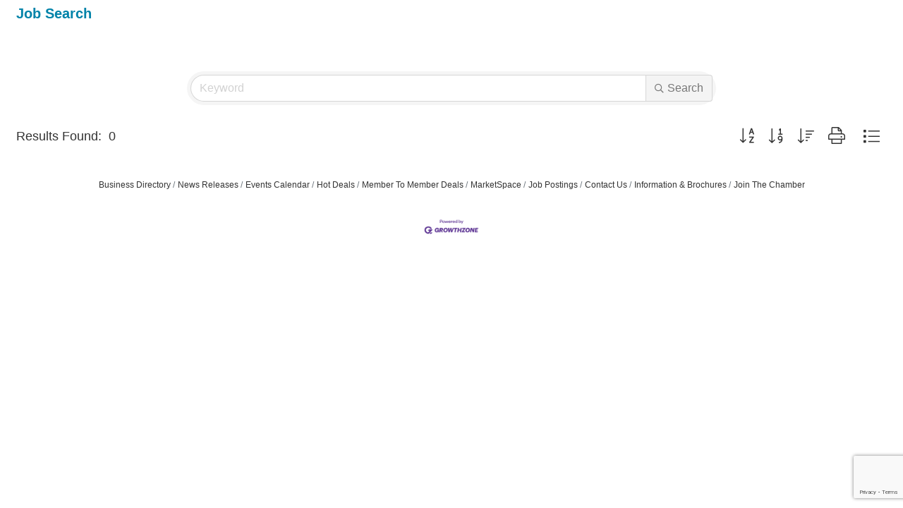

--- FILE ---
content_type: text/html; charset=utf-8
request_url: https://www.google.com/recaptcha/enterprise/anchor?ar=1&k=6LfI_T8rAAAAAMkWHrLP_GfSf3tLy9tKa839wcWa&co=aHR0cHM6Ly9idXNpbmVzcy5icnVuc3dpY2tjb3VudHljaGFtYmVyLm9yZzo0NDM.&hl=en&v=PoyoqOPhxBO7pBk68S4YbpHZ&size=invisible&anchor-ms=20000&execute-ms=30000&cb=51tvabvmy902
body_size: 48727
content:
<!DOCTYPE HTML><html dir="ltr" lang="en"><head><meta http-equiv="Content-Type" content="text/html; charset=UTF-8">
<meta http-equiv="X-UA-Compatible" content="IE=edge">
<title>reCAPTCHA</title>
<style type="text/css">
/* cyrillic-ext */
@font-face {
  font-family: 'Roboto';
  font-style: normal;
  font-weight: 400;
  font-stretch: 100%;
  src: url(//fonts.gstatic.com/s/roboto/v48/KFO7CnqEu92Fr1ME7kSn66aGLdTylUAMa3GUBHMdazTgWw.woff2) format('woff2');
  unicode-range: U+0460-052F, U+1C80-1C8A, U+20B4, U+2DE0-2DFF, U+A640-A69F, U+FE2E-FE2F;
}
/* cyrillic */
@font-face {
  font-family: 'Roboto';
  font-style: normal;
  font-weight: 400;
  font-stretch: 100%;
  src: url(//fonts.gstatic.com/s/roboto/v48/KFO7CnqEu92Fr1ME7kSn66aGLdTylUAMa3iUBHMdazTgWw.woff2) format('woff2');
  unicode-range: U+0301, U+0400-045F, U+0490-0491, U+04B0-04B1, U+2116;
}
/* greek-ext */
@font-face {
  font-family: 'Roboto';
  font-style: normal;
  font-weight: 400;
  font-stretch: 100%;
  src: url(//fonts.gstatic.com/s/roboto/v48/KFO7CnqEu92Fr1ME7kSn66aGLdTylUAMa3CUBHMdazTgWw.woff2) format('woff2');
  unicode-range: U+1F00-1FFF;
}
/* greek */
@font-face {
  font-family: 'Roboto';
  font-style: normal;
  font-weight: 400;
  font-stretch: 100%;
  src: url(//fonts.gstatic.com/s/roboto/v48/KFO7CnqEu92Fr1ME7kSn66aGLdTylUAMa3-UBHMdazTgWw.woff2) format('woff2');
  unicode-range: U+0370-0377, U+037A-037F, U+0384-038A, U+038C, U+038E-03A1, U+03A3-03FF;
}
/* math */
@font-face {
  font-family: 'Roboto';
  font-style: normal;
  font-weight: 400;
  font-stretch: 100%;
  src: url(//fonts.gstatic.com/s/roboto/v48/KFO7CnqEu92Fr1ME7kSn66aGLdTylUAMawCUBHMdazTgWw.woff2) format('woff2');
  unicode-range: U+0302-0303, U+0305, U+0307-0308, U+0310, U+0312, U+0315, U+031A, U+0326-0327, U+032C, U+032F-0330, U+0332-0333, U+0338, U+033A, U+0346, U+034D, U+0391-03A1, U+03A3-03A9, U+03B1-03C9, U+03D1, U+03D5-03D6, U+03F0-03F1, U+03F4-03F5, U+2016-2017, U+2034-2038, U+203C, U+2040, U+2043, U+2047, U+2050, U+2057, U+205F, U+2070-2071, U+2074-208E, U+2090-209C, U+20D0-20DC, U+20E1, U+20E5-20EF, U+2100-2112, U+2114-2115, U+2117-2121, U+2123-214F, U+2190, U+2192, U+2194-21AE, U+21B0-21E5, U+21F1-21F2, U+21F4-2211, U+2213-2214, U+2216-22FF, U+2308-230B, U+2310, U+2319, U+231C-2321, U+2336-237A, U+237C, U+2395, U+239B-23B7, U+23D0, U+23DC-23E1, U+2474-2475, U+25AF, U+25B3, U+25B7, U+25BD, U+25C1, U+25CA, U+25CC, U+25FB, U+266D-266F, U+27C0-27FF, U+2900-2AFF, U+2B0E-2B11, U+2B30-2B4C, U+2BFE, U+3030, U+FF5B, U+FF5D, U+1D400-1D7FF, U+1EE00-1EEFF;
}
/* symbols */
@font-face {
  font-family: 'Roboto';
  font-style: normal;
  font-weight: 400;
  font-stretch: 100%;
  src: url(//fonts.gstatic.com/s/roboto/v48/KFO7CnqEu92Fr1ME7kSn66aGLdTylUAMaxKUBHMdazTgWw.woff2) format('woff2');
  unicode-range: U+0001-000C, U+000E-001F, U+007F-009F, U+20DD-20E0, U+20E2-20E4, U+2150-218F, U+2190, U+2192, U+2194-2199, U+21AF, U+21E6-21F0, U+21F3, U+2218-2219, U+2299, U+22C4-22C6, U+2300-243F, U+2440-244A, U+2460-24FF, U+25A0-27BF, U+2800-28FF, U+2921-2922, U+2981, U+29BF, U+29EB, U+2B00-2BFF, U+4DC0-4DFF, U+FFF9-FFFB, U+10140-1018E, U+10190-1019C, U+101A0, U+101D0-101FD, U+102E0-102FB, U+10E60-10E7E, U+1D2C0-1D2D3, U+1D2E0-1D37F, U+1F000-1F0FF, U+1F100-1F1AD, U+1F1E6-1F1FF, U+1F30D-1F30F, U+1F315, U+1F31C, U+1F31E, U+1F320-1F32C, U+1F336, U+1F378, U+1F37D, U+1F382, U+1F393-1F39F, U+1F3A7-1F3A8, U+1F3AC-1F3AF, U+1F3C2, U+1F3C4-1F3C6, U+1F3CA-1F3CE, U+1F3D4-1F3E0, U+1F3ED, U+1F3F1-1F3F3, U+1F3F5-1F3F7, U+1F408, U+1F415, U+1F41F, U+1F426, U+1F43F, U+1F441-1F442, U+1F444, U+1F446-1F449, U+1F44C-1F44E, U+1F453, U+1F46A, U+1F47D, U+1F4A3, U+1F4B0, U+1F4B3, U+1F4B9, U+1F4BB, U+1F4BF, U+1F4C8-1F4CB, U+1F4D6, U+1F4DA, U+1F4DF, U+1F4E3-1F4E6, U+1F4EA-1F4ED, U+1F4F7, U+1F4F9-1F4FB, U+1F4FD-1F4FE, U+1F503, U+1F507-1F50B, U+1F50D, U+1F512-1F513, U+1F53E-1F54A, U+1F54F-1F5FA, U+1F610, U+1F650-1F67F, U+1F687, U+1F68D, U+1F691, U+1F694, U+1F698, U+1F6AD, U+1F6B2, U+1F6B9-1F6BA, U+1F6BC, U+1F6C6-1F6CF, U+1F6D3-1F6D7, U+1F6E0-1F6EA, U+1F6F0-1F6F3, U+1F6F7-1F6FC, U+1F700-1F7FF, U+1F800-1F80B, U+1F810-1F847, U+1F850-1F859, U+1F860-1F887, U+1F890-1F8AD, U+1F8B0-1F8BB, U+1F8C0-1F8C1, U+1F900-1F90B, U+1F93B, U+1F946, U+1F984, U+1F996, U+1F9E9, U+1FA00-1FA6F, U+1FA70-1FA7C, U+1FA80-1FA89, U+1FA8F-1FAC6, U+1FACE-1FADC, U+1FADF-1FAE9, U+1FAF0-1FAF8, U+1FB00-1FBFF;
}
/* vietnamese */
@font-face {
  font-family: 'Roboto';
  font-style: normal;
  font-weight: 400;
  font-stretch: 100%;
  src: url(//fonts.gstatic.com/s/roboto/v48/KFO7CnqEu92Fr1ME7kSn66aGLdTylUAMa3OUBHMdazTgWw.woff2) format('woff2');
  unicode-range: U+0102-0103, U+0110-0111, U+0128-0129, U+0168-0169, U+01A0-01A1, U+01AF-01B0, U+0300-0301, U+0303-0304, U+0308-0309, U+0323, U+0329, U+1EA0-1EF9, U+20AB;
}
/* latin-ext */
@font-face {
  font-family: 'Roboto';
  font-style: normal;
  font-weight: 400;
  font-stretch: 100%;
  src: url(//fonts.gstatic.com/s/roboto/v48/KFO7CnqEu92Fr1ME7kSn66aGLdTylUAMa3KUBHMdazTgWw.woff2) format('woff2');
  unicode-range: U+0100-02BA, U+02BD-02C5, U+02C7-02CC, U+02CE-02D7, U+02DD-02FF, U+0304, U+0308, U+0329, U+1D00-1DBF, U+1E00-1E9F, U+1EF2-1EFF, U+2020, U+20A0-20AB, U+20AD-20C0, U+2113, U+2C60-2C7F, U+A720-A7FF;
}
/* latin */
@font-face {
  font-family: 'Roboto';
  font-style: normal;
  font-weight: 400;
  font-stretch: 100%;
  src: url(//fonts.gstatic.com/s/roboto/v48/KFO7CnqEu92Fr1ME7kSn66aGLdTylUAMa3yUBHMdazQ.woff2) format('woff2');
  unicode-range: U+0000-00FF, U+0131, U+0152-0153, U+02BB-02BC, U+02C6, U+02DA, U+02DC, U+0304, U+0308, U+0329, U+2000-206F, U+20AC, U+2122, U+2191, U+2193, U+2212, U+2215, U+FEFF, U+FFFD;
}
/* cyrillic-ext */
@font-face {
  font-family: 'Roboto';
  font-style: normal;
  font-weight: 500;
  font-stretch: 100%;
  src: url(//fonts.gstatic.com/s/roboto/v48/KFO7CnqEu92Fr1ME7kSn66aGLdTylUAMa3GUBHMdazTgWw.woff2) format('woff2');
  unicode-range: U+0460-052F, U+1C80-1C8A, U+20B4, U+2DE0-2DFF, U+A640-A69F, U+FE2E-FE2F;
}
/* cyrillic */
@font-face {
  font-family: 'Roboto';
  font-style: normal;
  font-weight: 500;
  font-stretch: 100%;
  src: url(//fonts.gstatic.com/s/roboto/v48/KFO7CnqEu92Fr1ME7kSn66aGLdTylUAMa3iUBHMdazTgWw.woff2) format('woff2');
  unicode-range: U+0301, U+0400-045F, U+0490-0491, U+04B0-04B1, U+2116;
}
/* greek-ext */
@font-face {
  font-family: 'Roboto';
  font-style: normal;
  font-weight: 500;
  font-stretch: 100%;
  src: url(//fonts.gstatic.com/s/roboto/v48/KFO7CnqEu92Fr1ME7kSn66aGLdTylUAMa3CUBHMdazTgWw.woff2) format('woff2');
  unicode-range: U+1F00-1FFF;
}
/* greek */
@font-face {
  font-family: 'Roboto';
  font-style: normal;
  font-weight: 500;
  font-stretch: 100%;
  src: url(//fonts.gstatic.com/s/roboto/v48/KFO7CnqEu92Fr1ME7kSn66aGLdTylUAMa3-UBHMdazTgWw.woff2) format('woff2');
  unicode-range: U+0370-0377, U+037A-037F, U+0384-038A, U+038C, U+038E-03A1, U+03A3-03FF;
}
/* math */
@font-face {
  font-family: 'Roboto';
  font-style: normal;
  font-weight: 500;
  font-stretch: 100%;
  src: url(//fonts.gstatic.com/s/roboto/v48/KFO7CnqEu92Fr1ME7kSn66aGLdTylUAMawCUBHMdazTgWw.woff2) format('woff2');
  unicode-range: U+0302-0303, U+0305, U+0307-0308, U+0310, U+0312, U+0315, U+031A, U+0326-0327, U+032C, U+032F-0330, U+0332-0333, U+0338, U+033A, U+0346, U+034D, U+0391-03A1, U+03A3-03A9, U+03B1-03C9, U+03D1, U+03D5-03D6, U+03F0-03F1, U+03F4-03F5, U+2016-2017, U+2034-2038, U+203C, U+2040, U+2043, U+2047, U+2050, U+2057, U+205F, U+2070-2071, U+2074-208E, U+2090-209C, U+20D0-20DC, U+20E1, U+20E5-20EF, U+2100-2112, U+2114-2115, U+2117-2121, U+2123-214F, U+2190, U+2192, U+2194-21AE, U+21B0-21E5, U+21F1-21F2, U+21F4-2211, U+2213-2214, U+2216-22FF, U+2308-230B, U+2310, U+2319, U+231C-2321, U+2336-237A, U+237C, U+2395, U+239B-23B7, U+23D0, U+23DC-23E1, U+2474-2475, U+25AF, U+25B3, U+25B7, U+25BD, U+25C1, U+25CA, U+25CC, U+25FB, U+266D-266F, U+27C0-27FF, U+2900-2AFF, U+2B0E-2B11, U+2B30-2B4C, U+2BFE, U+3030, U+FF5B, U+FF5D, U+1D400-1D7FF, U+1EE00-1EEFF;
}
/* symbols */
@font-face {
  font-family: 'Roboto';
  font-style: normal;
  font-weight: 500;
  font-stretch: 100%;
  src: url(//fonts.gstatic.com/s/roboto/v48/KFO7CnqEu92Fr1ME7kSn66aGLdTylUAMaxKUBHMdazTgWw.woff2) format('woff2');
  unicode-range: U+0001-000C, U+000E-001F, U+007F-009F, U+20DD-20E0, U+20E2-20E4, U+2150-218F, U+2190, U+2192, U+2194-2199, U+21AF, U+21E6-21F0, U+21F3, U+2218-2219, U+2299, U+22C4-22C6, U+2300-243F, U+2440-244A, U+2460-24FF, U+25A0-27BF, U+2800-28FF, U+2921-2922, U+2981, U+29BF, U+29EB, U+2B00-2BFF, U+4DC0-4DFF, U+FFF9-FFFB, U+10140-1018E, U+10190-1019C, U+101A0, U+101D0-101FD, U+102E0-102FB, U+10E60-10E7E, U+1D2C0-1D2D3, U+1D2E0-1D37F, U+1F000-1F0FF, U+1F100-1F1AD, U+1F1E6-1F1FF, U+1F30D-1F30F, U+1F315, U+1F31C, U+1F31E, U+1F320-1F32C, U+1F336, U+1F378, U+1F37D, U+1F382, U+1F393-1F39F, U+1F3A7-1F3A8, U+1F3AC-1F3AF, U+1F3C2, U+1F3C4-1F3C6, U+1F3CA-1F3CE, U+1F3D4-1F3E0, U+1F3ED, U+1F3F1-1F3F3, U+1F3F5-1F3F7, U+1F408, U+1F415, U+1F41F, U+1F426, U+1F43F, U+1F441-1F442, U+1F444, U+1F446-1F449, U+1F44C-1F44E, U+1F453, U+1F46A, U+1F47D, U+1F4A3, U+1F4B0, U+1F4B3, U+1F4B9, U+1F4BB, U+1F4BF, U+1F4C8-1F4CB, U+1F4D6, U+1F4DA, U+1F4DF, U+1F4E3-1F4E6, U+1F4EA-1F4ED, U+1F4F7, U+1F4F9-1F4FB, U+1F4FD-1F4FE, U+1F503, U+1F507-1F50B, U+1F50D, U+1F512-1F513, U+1F53E-1F54A, U+1F54F-1F5FA, U+1F610, U+1F650-1F67F, U+1F687, U+1F68D, U+1F691, U+1F694, U+1F698, U+1F6AD, U+1F6B2, U+1F6B9-1F6BA, U+1F6BC, U+1F6C6-1F6CF, U+1F6D3-1F6D7, U+1F6E0-1F6EA, U+1F6F0-1F6F3, U+1F6F7-1F6FC, U+1F700-1F7FF, U+1F800-1F80B, U+1F810-1F847, U+1F850-1F859, U+1F860-1F887, U+1F890-1F8AD, U+1F8B0-1F8BB, U+1F8C0-1F8C1, U+1F900-1F90B, U+1F93B, U+1F946, U+1F984, U+1F996, U+1F9E9, U+1FA00-1FA6F, U+1FA70-1FA7C, U+1FA80-1FA89, U+1FA8F-1FAC6, U+1FACE-1FADC, U+1FADF-1FAE9, U+1FAF0-1FAF8, U+1FB00-1FBFF;
}
/* vietnamese */
@font-face {
  font-family: 'Roboto';
  font-style: normal;
  font-weight: 500;
  font-stretch: 100%;
  src: url(//fonts.gstatic.com/s/roboto/v48/KFO7CnqEu92Fr1ME7kSn66aGLdTylUAMa3OUBHMdazTgWw.woff2) format('woff2');
  unicode-range: U+0102-0103, U+0110-0111, U+0128-0129, U+0168-0169, U+01A0-01A1, U+01AF-01B0, U+0300-0301, U+0303-0304, U+0308-0309, U+0323, U+0329, U+1EA0-1EF9, U+20AB;
}
/* latin-ext */
@font-face {
  font-family: 'Roboto';
  font-style: normal;
  font-weight: 500;
  font-stretch: 100%;
  src: url(//fonts.gstatic.com/s/roboto/v48/KFO7CnqEu92Fr1ME7kSn66aGLdTylUAMa3KUBHMdazTgWw.woff2) format('woff2');
  unicode-range: U+0100-02BA, U+02BD-02C5, U+02C7-02CC, U+02CE-02D7, U+02DD-02FF, U+0304, U+0308, U+0329, U+1D00-1DBF, U+1E00-1E9F, U+1EF2-1EFF, U+2020, U+20A0-20AB, U+20AD-20C0, U+2113, U+2C60-2C7F, U+A720-A7FF;
}
/* latin */
@font-face {
  font-family: 'Roboto';
  font-style: normal;
  font-weight: 500;
  font-stretch: 100%;
  src: url(//fonts.gstatic.com/s/roboto/v48/KFO7CnqEu92Fr1ME7kSn66aGLdTylUAMa3yUBHMdazQ.woff2) format('woff2');
  unicode-range: U+0000-00FF, U+0131, U+0152-0153, U+02BB-02BC, U+02C6, U+02DA, U+02DC, U+0304, U+0308, U+0329, U+2000-206F, U+20AC, U+2122, U+2191, U+2193, U+2212, U+2215, U+FEFF, U+FFFD;
}
/* cyrillic-ext */
@font-face {
  font-family: 'Roboto';
  font-style: normal;
  font-weight: 900;
  font-stretch: 100%;
  src: url(//fonts.gstatic.com/s/roboto/v48/KFO7CnqEu92Fr1ME7kSn66aGLdTylUAMa3GUBHMdazTgWw.woff2) format('woff2');
  unicode-range: U+0460-052F, U+1C80-1C8A, U+20B4, U+2DE0-2DFF, U+A640-A69F, U+FE2E-FE2F;
}
/* cyrillic */
@font-face {
  font-family: 'Roboto';
  font-style: normal;
  font-weight: 900;
  font-stretch: 100%;
  src: url(//fonts.gstatic.com/s/roboto/v48/KFO7CnqEu92Fr1ME7kSn66aGLdTylUAMa3iUBHMdazTgWw.woff2) format('woff2');
  unicode-range: U+0301, U+0400-045F, U+0490-0491, U+04B0-04B1, U+2116;
}
/* greek-ext */
@font-face {
  font-family: 'Roboto';
  font-style: normal;
  font-weight: 900;
  font-stretch: 100%;
  src: url(//fonts.gstatic.com/s/roboto/v48/KFO7CnqEu92Fr1ME7kSn66aGLdTylUAMa3CUBHMdazTgWw.woff2) format('woff2');
  unicode-range: U+1F00-1FFF;
}
/* greek */
@font-face {
  font-family: 'Roboto';
  font-style: normal;
  font-weight: 900;
  font-stretch: 100%;
  src: url(//fonts.gstatic.com/s/roboto/v48/KFO7CnqEu92Fr1ME7kSn66aGLdTylUAMa3-UBHMdazTgWw.woff2) format('woff2');
  unicode-range: U+0370-0377, U+037A-037F, U+0384-038A, U+038C, U+038E-03A1, U+03A3-03FF;
}
/* math */
@font-face {
  font-family: 'Roboto';
  font-style: normal;
  font-weight: 900;
  font-stretch: 100%;
  src: url(//fonts.gstatic.com/s/roboto/v48/KFO7CnqEu92Fr1ME7kSn66aGLdTylUAMawCUBHMdazTgWw.woff2) format('woff2');
  unicode-range: U+0302-0303, U+0305, U+0307-0308, U+0310, U+0312, U+0315, U+031A, U+0326-0327, U+032C, U+032F-0330, U+0332-0333, U+0338, U+033A, U+0346, U+034D, U+0391-03A1, U+03A3-03A9, U+03B1-03C9, U+03D1, U+03D5-03D6, U+03F0-03F1, U+03F4-03F5, U+2016-2017, U+2034-2038, U+203C, U+2040, U+2043, U+2047, U+2050, U+2057, U+205F, U+2070-2071, U+2074-208E, U+2090-209C, U+20D0-20DC, U+20E1, U+20E5-20EF, U+2100-2112, U+2114-2115, U+2117-2121, U+2123-214F, U+2190, U+2192, U+2194-21AE, U+21B0-21E5, U+21F1-21F2, U+21F4-2211, U+2213-2214, U+2216-22FF, U+2308-230B, U+2310, U+2319, U+231C-2321, U+2336-237A, U+237C, U+2395, U+239B-23B7, U+23D0, U+23DC-23E1, U+2474-2475, U+25AF, U+25B3, U+25B7, U+25BD, U+25C1, U+25CA, U+25CC, U+25FB, U+266D-266F, U+27C0-27FF, U+2900-2AFF, U+2B0E-2B11, U+2B30-2B4C, U+2BFE, U+3030, U+FF5B, U+FF5D, U+1D400-1D7FF, U+1EE00-1EEFF;
}
/* symbols */
@font-face {
  font-family: 'Roboto';
  font-style: normal;
  font-weight: 900;
  font-stretch: 100%;
  src: url(//fonts.gstatic.com/s/roboto/v48/KFO7CnqEu92Fr1ME7kSn66aGLdTylUAMaxKUBHMdazTgWw.woff2) format('woff2');
  unicode-range: U+0001-000C, U+000E-001F, U+007F-009F, U+20DD-20E0, U+20E2-20E4, U+2150-218F, U+2190, U+2192, U+2194-2199, U+21AF, U+21E6-21F0, U+21F3, U+2218-2219, U+2299, U+22C4-22C6, U+2300-243F, U+2440-244A, U+2460-24FF, U+25A0-27BF, U+2800-28FF, U+2921-2922, U+2981, U+29BF, U+29EB, U+2B00-2BFF, U+4DC0-4DFF, U+FFF9-FFFB, U+10140-1018E, U+10190-1019C, U+101A0, U+101D0-101FD, U+102E0-102FB, U+10E60-10E7E, U+1D2C0-1D2D3, U+1D2E0-1D37F, U+1F000-1F0FF, U+1F100-1F1AD, U+1F1E6-1F1FF, U+1F30D-1F30F, U+1F315, U+1F31C, U+1F31E, U+1F320-1F32C, U+1F336, U+1F378, U+1F37D, U+1F382, U+1F393-1F39F, U+1F3A7-1F3A8, U+1F3AC-1F3AF, U+1F3C2, U+1F3C4-1F3C6, U+1F3CA-1F3CE, U+1F3D4-1F3E0, U+1F3ED, U+1F3F1-1F3F3, U+1F3F5-1F3F7, U+1F408, U+1F415, U+1F41F, U+1F426, U+1F43F, U+1F441-1F442, U+1F444, U+1F446-1F449, U+1F44C-1F44E, U+1F453, U+1F46A, U+1F47D, U+1F4A3, U+1F4B0, U+1F4B3, U+1F4B9, U+1F4BB, U+1F4BF, U+1F4C8-1F4CB, U+1F4D6, U+1F4DA, U+1F4DF, U+1F4E3-1F4E6, U+1F4EA-1F4ED, U+1F4F7, U+1F4F9-1F4FB, U+1F4FD-1F4FE, U+1F503, U+1F507-1F50B, U+1F50D, U+1F512-1F513, U+1F53E-1F54A, U+1F54F-1F5FA, U+1F610, U+1F650-1F67F, U+1F687, U+1F68D, U+1F691, U+1F694, U+1F698, U+1F6AD, U+1F6B2, U+1F6B9-1F6BA, U+1F6BC, U+1F6C6-1F6CF, U+1F6D3-1F6D7, U+1F6E0-1F6EA, U+1F6F0-1F6F3, U+1F6F7-1F6FC, U+1F700-1F7FF, U+1F800-1F80B, U+1F810-1F847, U+1F850-1F859, U+1F860-1F887, U+1F890-1F8AD, U+1F8B0-1F8BB, U+1F8C0-1F8C1, U+1F900-1F90B, U+1F93B, U+1F946, U+1F984, U+1F996, U+1F9E9, U+1FA00-1FA6F, U+1FA70-1FA7C, U+1FA80-1FA89, U+1FA8F-1FAC6, U+1FACE-1FADC, U+1FADF-1FAE9, U+1FAF0-1FAF8, U+1FB00-1FBFF;
}
/* vietnamese */
@font-face {
  font-family: 'Roboto';
  font-style: normal;
  font-weight: 900;
  font-stretch: 100%;
  src: url(//fonts.gstatic.com/s/roboto/v48/KFO7CnqEu92Fr1ME7kSn66aGLdTylUAMa3OUBHMdazTgWw.woff2) format('woff2');
  unicode-range: U+0102-0103, U+0110-0111, U+0128-0129, U+0168-0169, U+01A0-01A1, U+01AF-01B0, U+0300-0301, U+0303-0304, U+0308-0309, U+0323, U+0329, U+1EA0-1EF9, U+20AB;
}
/* latin-ext */
@font-face {
  font-family: 'Roboto';
  font-style: normal;
  font-weight: 900;
  font-stretch: 100%;
  src: url(//fonts.gstatic.com/s/roboto/v48/KFO7CnqEu92Fr1ME7kSn66aGLdTylUAMa3KUBHMdazTgWw.woff2) format('woff2');
  unicode-range: U+0100-02BA, U+02BD-02C5, U+02C7-02CC, U+02CE-02D7, U+02DD-02FF, U+0304, U+0308, U+0329, U+1D00-1DBF, U+1E00-1E9F, U+1EF2-1EFF, U+2020, U+20A0-20AB, U+20AD-20C0, U+2113, U+2C60-2C7F, U+A720-A7FF;
}
/* latin */
@font-face {
  font-family: 'Roboto';
  font-style: normal;
  font-weight: 900;
  font-stretch: 100%;
  src: url(//fonts.gstatic.com/s/roboto/v48/KFO7CnqEu92Fr1ME7kSn66aGLdTylUAMa3yUBHMdazQ.woff2) format('woff2');
  unicode-range: U+0000-00FF, U+0131, U+0152-0153, U+02BB-02BC, U+02C6, U+02DA, U+02DC, U+0304, U+0308, U+0329, U+2000-206F, U+20AC, U+2122, U+2191, U+2193, U+2212, U+2215, U+FEFF, U+FFFD;
}

</style>
<link rel="stylesheet" type="text/css" href="https://www.gstatic.com/recaptcha/releases/PoyoqOPhxBO7pBk68S4YbpHZ/styles__ltr.css">
<script nonce="zknTZyDbAXeb3WzYF1Xa-g" type="text/javascript">window['__recaptcha_api'] = 'https://www.google.com/recaptcha/enterprise/';</script>
<script type="text/javascript" src="https://www.gstatic.com/recaptcha/releases/PoyoqOPhxBO7pBk68S4YbpHZ/recaptcha__en.js" nonce="zknTZyDbAXeb3WzYF1Xa-g">
      
    </script></head>
<body><div id="rc-anchor-alert" class="rc-anchor-alert"></div>
<input type="hidden" id="recaptcha-token" value="[base64]">
<script type="text/javascript" nonce="zknTZyDbAXeb3WzYF1Xa-g">
      recaptcha.anchor.Main.init("[\x22ainput\x22,[\x22bgdata\x22,\x22\x22,\[base64]/[base64]/[base64]/ZyhXLGgpOnEoW04sMjEsbF0sVywwKSxoKSxmYWxzZSxmYWxzZSl9Y2F0Y2goayl7RygzNTgsVyk/[base64]/[base64]/[base64]/[base64]/[base64]/[base64]/[base64]/bmV3IEJbT10oRFswXSk6dz09Mj9uZXcgQltPXShEWzBdLERbMV0pOnc9PTM/bmV3IEJbT10oRFswXSxEWzFdLERbMl0pOnc9PTQ/[base64]/[base64]/[base64]/[base64]/[base64]\\u003d\x22,\[base64]\\u003d\x22,\[base64]/CgMOVw63DoSM5a2FqDClVw41rwrYvw5w7WsKUwoZvwoI2wpDCu8ONAsKWCDF/[base64]/[base64]/IHoSwqzDlQDCqcKGw5k4wolhGl/Cm8OrbcOJRCgkNcOSw5jCnljDtEzCv8KnTcKpw6lew6bCvigFw5ZbwoHDlsOAQgISw5xLaMKKI8K2Ghx5w4bCs8OacCpbwrDChHYEw7R4GMKGwpAywpFGw48UJcOkw6kaw64RVjZKQcOwwrB8wr3CvXkxWF7DkVxWwoLDmcOHw4MawqbCmHtHX8OQeMKbBHF2wo8hw7/DoMOCAMKxwqk/w5AiScOjw6M7aDxdFMK4AsKvw6jDhcOHEcOkYDrDmH5TMBsgZnJfwr/Cp8OREMKMFcKuw4HDpg/CqG/CvCtJwoNLw4zDi28/Dw8zbcOnbgVMw7/CoGTClcKMw4lawonCtcKJw5bCo8OPw6Q/[base64]/w7wSwqzDuU5Cw50hVDlhTcKFwrwWa8KNPX4TwpbDusKcwrAWwrYHw5QMXcOiw4XCgMOrAMOreElWwrjCucORwo7DpFvDqA3Dh8OEacOwNn8qwojCmMKfwqYsEHNYwq7DvV/ChMOcV8KHwoVtXx7DtmTCrm5rwq5CHjRpw6NPw4fDlcKZNUbCmHbChcOpTjfCjAXDo8OJwo5VwqTDm8ORAWPDg1oxHQTDpcOLwqjDicOswrFlUMOcXcKbwql2IB0WR8OlwrcOw7p9MUQ0IDQ/QMOUw7gwRiIgfl3CoMOLAsOswqfDhWvDmMKTfiPCiyjChlpJUMOEw4U1w5jCisK0wqRHw4x/w6QUFU4CAU4mCX/CqcKWZsK1WAUFI8ORwosEbMORwqpzb8KjISxkwppgM8OrwrHCpMOvchlRwoRFw4bCpy3ChcKFw65KJTbCkMKtw4zCgAlSCcK4woLDqWHDssKuw5kAw457B3rCjcKTw6nDhUPCs8KkU8O2MgdZwrnCggcwWnwAwrFSw7jCmcO0wqzDh8Ocwp/[base64]/DihwCVMKiwpHCjsO6wpB4wo0Ewo1gwot/wqIdfkXDkQBXV3jCgMKLw6cWEcORwo4jw63CsAjCtXVaw4/ClsO5woUkw686AMOSw5EtKkoZZ8KPfirDnyDCvMOAwoJowqR6wpXDiwvCpy9ADVYEVMK8w7vDhMKow75mfhhXw44UOh3DtEUvb2Inw6YfwpUONMO1HMKSNj7Ck8KFaMOPGcKOY3PDjExsNwMUwr5Kwo9rMl85GF0Yw4bCt8OXM8KRw5bDjsOIaMKzwp/[base64]/N8KTwqHDq3RreMO+NsObRsOiHMOtw5jDg2HCuMKpIWIOwoowNcO0Bi4/IsKLcMOww5TDg8OlwpLCuMOKMcOaczxGwrfCrsKTwqtRwobDuDHChMOlwpfCgW/CuyzDi2ksw7/[base64]/CuVgdKGvClmt5w4Q8V8K1K8Kvw6nDqzfCuQPDp8KDVcKlwrbCnUvCu1TCoGHCjBhndcKwwo/CgXYFwoZnw4TCpEJSJVotXiUkwp/[base64]/woDCpD89wrHDr2DDq8KhwopDw7XDqEBKAVrCu1lqSlTCnW5ow58vOW7DpsOtworDqDlKwrFNw4bDtcK4wqDCknnCsMOowqQSwrzCvcOBfcKeKBURw4MzA8KEe8KOWDtBa8KZwoLCpQ/[base64]/DtsOrwotcNyYuw4QAw7rCosK7aMOhwod/K8KQw4dTK8Osw5pELB3CoEPCrzzCksOPCMONw4LCjClgw6lKw4gswosfw6tew4Q7wrAvwp7DthXCiGTDhxjColoFw4ldYcOtwqx2J2VwFyBfw5R/wqtCwqnCjU4dZMKiWsOpRcO/w47ChmJjHMKvwq3CgsKPwpfCjsKNw5/CpFpSwq1kI1bCmcKMw49UC8K3bE5rwql4SsO5wpfCgHYZwr/CpWDDn8OYw7wEHCnDocKZwpFndzPDtMOiPMOmdsO0w6Uyw6EQKTPDu8K4BcO+OsK1bkLDig49w5TClcKHM37CmkzCtAV9w6/CojEXCcOgH8Oxw6XCskgaw47DkH3DizvCr0HCqwnCpmnCncK7wq8nYcKxbX/DtRbCv8OAXsOID03Ds1nDvULDsSzCpcOuKTtzwrFaw7LCvcKaw6vDrnvClsO6w6rCr8OhQy/Dvw7DhMO2BsKQLcOVCcKWJMOXwrHDk8O0w7t+VB3CnyTCu8ODYsKAwoTCj8OTPXQBWsKzw7ZtLhgAwpo4WQzCp8K4DMK/wqgEKcKyw6Mzw5zDjcKUw6DDksO3wpXCncKxYBjCjgonwpbDrBrCinjCgsK6FMONw54uL8Kow5RXUcOBw40ud34Mw7V4wp7CjsKEw4nDrMODXj4EfMOCwqDCtUvCr8O4ecOhwpPDosO4w7fCtQvDuMOmwoxxIsOLWFUNI8K7P3vDjhsSCsOzHcKPwptJEsKrwo/[base64]/w6vCqsO+wqVjw4PCmsKkfRAAD8KzBcOrHHEDwqDDhMORDsOuXhAgw6jCqUfCtXN6BcKkTytjw4PCmMOBw4rCkFxNwrMsworDliPCow/CocOWwoDCuQ9sTsK7wqrCtz/ChAAXw45hwpfDvcOJIwkww4grwpbDksO/[base64]/DvcO9X3PCnFDCjsOPKC4jCk3DpB3CjcOUfEvDr1/Dg8KtT8Kfw4NJw67Do8OIw5J1wqnCslJbwp7CoUvCmQnDt8OOwp5ecyrCrsK7w5rChEvDv8KiCsKBwowWPcO1IGHCpcOXwqPDsl/CgmVqwoJEI3khcUAnwpxHworCsGFPJMK5w40ncsK8w7DCkMKvwrTDrydJwqYvw54jw791byHDqSs2A8K/wonCgiPCgwRFLEPCrcOlOsOrw53DjkzCsypHw7gfw7zDiBHDlF7Cm8OULMKjwpIdExnCoMOKPMOaX8KqYcKBSsKwTsKjw7rCpFhqw60JfUl4wrNRwpgEO1s/HMKWLcOwwo7DkcKyKl/[base64]/JBAowpMMwpHCpcODBsO2wqHDn8K+woXCjScWGMKnwpsXdyo0wqfCkULCpRnCkcKHC03CvnjDjsKELAsNdBpYI8Kbw6RcwpNCLjXDgWl0w5HCoB5rwrfCkD3CscODJAR7w5lJLlQewp9LLsOVKcKRw5hpAsOROyrCt1hTDhrCjcOoN8KtTnI7VSDDm8OONWDClU/CiGfDkEslwqTDjcOsesK2w7rDgsOsw4/DtA4hw73CtxHCozfCq0cgw5Ezw5bCv8OGwqvDlcKYasKaw7rCgMOXwrTDqQFzNxzDqMKxEcKbw5xPQHo6w7UWFGTCpMOgw4zDlsOeFQbChiTDsmLCm8OAwoowVTLDvsOJwqhfw7jDjEF4IcKiw6k3PBzDsUxTwrHCp8O1KMKNVMKTw7AcScOdwqHDqsO/w49zYsKLwpHCgQhgYcKEwoTCk3bCuMK3S1tsKMOYMcKyw7JmN8KKwocjAmU9w7cmwpQrw4fCkj/DvMKGBk4mwosWw5cBwp8Ew7hVJ8KyZsKjSsKAwoUjw5Q/wqjDtHhUwo91w7nCri7CgTglbRt6wptaM8KFwqbCqcOJwpPDhsKYw6Y/wqROw6Bsw6kbw4HCinHCscKXKsKAalo8c8Kqwpg8SsOEEllrWMKINQPCrhwTwql9QMKlCn/CvzLCnMKZLsK8w6nDkGbCqRzChVgkLcO5w7DDnhpDYgDChcO0BcO4w7k2w68iw6fCvsKwTScBEU9MG8KwA8OSOMOgZsOWcgk8BDtiw5pYB8KLPsK6KcOnw4jDgMOUw4d3wr3CgCthw40qw5vCu8K8SsKxI3o6wrjCmxs/e1VKYwInw4N5WsOzw5PDsyPDlBPCmFg+a8OnJsKOw4HDsMKSXx7Do8K/cFXDo8OZPcOjLjBsIcOUwoLCscKrwr7DuSPCrcO9N8OUw5TDoMKqOsKZJsKiw7F2MW8fw4LCuH7Cq8OjYU7DiAXCpUtuw5zDgDQSK8KVwq7DtUXCvBF9w6JPwqPCkhTCvh/DjGvDv8KeFcKvw4xPd8KgI33DksOnw6jDsFwjOsODwqTDpG3CkXcdAMKZc1fDocKZdF7DsxLDh8KYP8O0wqwuPRLDrRjCrzRaw5PDlVvDlMODwp0PCRVVbyp9BQIgGcOiw54Hfm/[base64]/a8KlwpDCtcKLw5DDqMOJw499wpEOw5/DvsK3EcKowrPDs1lES2nCg8ODw7pPw6s5wrMOwq/Dq2IweUdmEGgQGMKnJMKbXcO8wojDrMKSR8KEwotEwql+w5sOGj3CuRMYCyXCjSPCssKDw5vCpXNIAMOPw6fCk8KydMOnw7bDuXlpw7vDlWYpwp9sYMKHVlzCsUYVcsOkBMKvQMKWw4MywpkhKsOhwqXCkMOhSX/DpMKzwoXDhcKgw50Ew7Evaw4TwovDgjseMsKIAcK0ccO4w74XcRPCu2l4F0BNwobDk8Otw6tRQcOMcSlpf1wiV8KGDwQ/ZcOvfMOQSX9DX8Oow5TCqsKpw5vCqsOUQ0vDpsOhwobDhBI/w7IEwo7DljDDmyTDvcOpw5PCv18BQU98wpRIJiTDo3nChUhgPw90EMKsLMKZwqLClFgVbTrCsMKswpzDpCvDi8KYw5jCvgl4w40DWMOME0V+TMODfMOew4nCuhPCmmk8D03CqMKIBkNRS0dMw6XDnMOCS8ORwpMkw7tbQVNyfsKCGcKXw5/DpMODEcKnwrQYwoTCpC/DqcOWworDsxo7wr0awqbDhMKhNkQhMsOuAcKmecO+wqtYw7pyMQHDsioTcsKqw5wpwrzDo3bDui7Dh0fCtMONw5LDjcO1OEFqU8KWw6HCs8OLw7/CpMK3N1jCmH/Dp8OdQMK1w4FHwrfCosO7wqNjwrNbRzFUw5XClsKUUMOTw59cwrbDi1vCohLDqMOEw63CvsO7WcKGw6QWwr3ClsO5w4pMwqXDpDTDjBLDsXIVwoDCm03CmB0xXsKtTMKmw65bw5XChcKzSsKUVWxZRMK8w6LDqsOYwo3DksKXw6/DmMKwI8KwFjTCgl/ClsOow63CpcKmwonChsKFUMKjwpwKDWxRLAfDjcOUOcOWwqthw7sAw77Dm8KQw7IPwqfDh8KaZsOgw7VHw5EXPsOWaBjCglHClWBHw7XCgsKAEz/Ck2gdMijCucOJacO9wrtxw4HDgsOTDwRQKcOHG0dOWcOmWVbDij4pw6/CgWoowrDDhBvCrD4Kw6cHwq/[base64]/CpMOjw5vDsTUNXXTDucOQwo5Owr5UN8K2DmLCh8KbwoHDhicvNirDucOEw40uGlTChMK5wpcZw4DDtcOjTnl/GsOnw5JuwpHDsMO7PsKvw4LCv8KUw4hBUnlzwq3CqzHCosK6wo/Cu8K5GMODwrHDtBMpw5/CsVoSwobDl1Z3wqxHwqHDh3sQwptjw5jCqMOhITnDtWrCkDXCji1Lw7/DsmPCuRTDjWXCscK3w5fCjVsQV8Orw4nDnU1qwonDgV/Cig3Dr8KQQsKpZFfCpsKSw7DDokbDlAQxwrxewr/[base64]/DuMOcwo3DjxN5c8O+UcOrBirDjFjDkkjDoMOufhjCiwVXwo5bw7DCiMKRNAt9wqs/w6rDhmPDhVvCpQ/Dp8O6VgPCrHc7JUUvw6w+w7/ChMKtVAxEw54UQnoHPXg/ETXDoMKPwq3DnQ7DsUdgMAtJwofDhkfDky7CqcKXBlfDssKGfzXCnMKAKwk0UjBqNC1kOUvDuipuwrFEw7EyEcO6bMKEwovDqTRkGMOyf0/CtMKJwrbCnsOKwqzDnsOOw5jDqibDlcKCMcK7wo5Cw5nCnU/DpVvDqG4vwoQWC8OTT0TDnsKxw45zccKdAGrDpwdAw4HDi8OAFMKhwqdgHcOEwr1dfcOzw5YWFMODH8O2fSpLwqTDpmTDgcODMcKhwpfCo8O9wqBNw77Crk7Cr8Oow5DDnHbDssKrw6lLw67DkRxzw75mJljDs8Kbwr/[base64]/[base64]/Dj8KEeQ1ywoduwq0Ww57CijNJw5LCm8KiwqUNIcO/wq3DgBwywpZea1jCkkAmw51uNBFSfwXDiy8BG0tLwo1nw6hJwrvCp8OLw7PDtETDsTQxw43CpmpEfETCnMOKWRgZw7tcZAzCsMOfwq7DoUPDuMKzwqJgw5TCusO6NcONw513w6jDu8OzH8OoMcKEwpjDrzvCncKXZMKtw6FBw6hGaMORw5sAwrstw7jDog/Dr0nDlgdlYsKYT8KBCMKsw5NSWWcYesKvYy/[base64]/ChU3CnsOUw7Nlw7dtKcOYwpd9bD9ew5Mmw73DnsKOwrg4HmLDjcKbI8OgZ8KFw47Ch8OLG2nCrwEpPcKBfMONw5HCv1cocT4KHsKdQsKOBMKGw5tZwq3CnsOQCwnCtsKywq8Swrkuw7LCiWAWw5QUZiMcw7PCmk8LP2JBw53Dvk4bS1rDvcOkZx/DmMO5wqw2wogWfsONIRhLWcKVFnt/wrJwwoACwrnDq8OwwrcFDA8EwoRFM8O0wr/CnUZhSwEUw6oIEC7CtcKUw5hLwqkDwpfDusK+w6AUw45DwoPDjcKGw5TCnHDDl8O1WxRtDX1uwpdewrw1YMOMw6rCkVw8JzTDssKRwqNlwpBqasK+w4tyfHzCswFLw4cLwrrCmAjDgD9vw6PDmVzCtQTCjcOow4IbMSEiw71wNsKlX8KIw6zClVvDpxbCj2/Dj8Oyw4zDlMK0U8OFMMOcw4xEwqgeJFhIasOFE8O6wpoQfUt5MFcCe8KlKFdXUgrDusKewoAjw44PMxbDvsOufsOaFMKLw4/[base64]/Dl8KMwrXDqsOLw5t8DG7Du8KMw4nDi10KwqsaEMKHw5/DtCnCjAdsNsOcwrwHNEYwH8KoB8KjLAjDixPChhAYw7jConojw4DDsSwtw4DDtBg6CkI3FGfCi8KaDxkpc8KETS8BwpB1PC09GGV/E3AOw6rDlsKEwo/DqnfDnCltwrgzw5HCpFrCncO9w48YOQMsD8O4w4PDv3Rqw7zCvsKDbnPDgsOjE8KqwqYUw4/DgDUCQRsYPWXCsUlhNMO/[base64]/[base64]/RzMkLznCswfDunXClsKABcO6wpzCiMKCAgQAQAjCqzdVEjxmb8KGw50Lw6llbU9DZcO2wr1lfMOtw5UqZcOCw616w5LCsx/DoxxcCsO/wpfCrcKFwpPDv8OuwrrDgMK8w7DCh8Kdw4Rmw75wJsOiR8K4w6gWw4nCnAJ7KWJTDcORFXhUaMKDPw7DjSMneGwxwqXCvcO9w6TCvsKJQ8OERcKqUFBDw4l4wp/Dg3Q0ZMOVbWDCm2/CksK/ZGXDusKBc8OKOBkaK8ORG8KMCyfDt3JlwpUMwqQbacOawpnCkcKxworChMOPw7IFw6hGwoLCvz3DjsOnwqHDlkHCm8Otwo0QQsKqGRPCgMOSAMOscsK1wqvCsRbCp8K7TMK+C1o3w4TDq8KAw7YyBMKIw4TCgSHCi8KOA8Obw7JKw5/CksKMwrzCtyczw7AGw6vCpMOBGMK7wqHDvMKwZcKCExwlw7d0wqNYwr7CiT3CosOmJRE4w6bDmcKIfAwsw5TCrcOLw58Mwp3DrsOEw6zDnXQgX1LCjQUkw6jDgcOaOQ7CssKAR8KTNMOAwpjDuydBw6/Cl2ECM2fCm8OKSk1IZztrwo1Tw7NLBMKWWMKTWRxfPCTDtMKGeCwxwqEgw69mOMOKVRkQwrjDqHNWw6TDpnd8w63Dt8KVdhMBdHUkeF4xwrzCt8O5w6Nlw6/Dn2rDuMO/IcKBMQ7DiMK6csONwqjCvA7DssOfY8KmEXnCqybCt8O5cTLDhxXCosKVDsOuOlQsPkNJIEfCjcKDw45zwqR8OlBcw7jChMKMw7nDrsK0w4bCigQLHMOieyzDpQ5Nw6HCnsOaQsOcwr/DmgDDlMK8wpd2BsKLwq7DocO4RwMRacOVw7LCvX8lcHNxwpbDqsK/[base64]/[base64]/[base64]/[base64]/w61pBMK6w5lEwrnCtAzCncObR0XCmgDDl2LDvcKOw7skY8KFwo/[base64]/[base64]/w7DCtUwafsKawqE8w5ZADMO1UcOzwqJ3bzwDw7towrEHEgRMw40pw6YJwrMPw7wuFwUkSC98w7sqKjNIHsOTRnHDh3BbKV9awrdtJ8KiWX/DmHXDpHNdWEvDpMKwwoBudHbCvV7Du07DkMOBG8OYSsKywqgpGcKHScKmw5ADwprDriZ+wosDPcO8wrDDjMOcWcOWS8OxID7DusKXAcOGwpV9w5l8E307VcKCw5DCokDDvz/[base64]/Crk9vd8O8w7lPw7Uew6JNRcOyw7rDuMKxw7wcecObLW7DrgvDr8OYworDhkvCvQ3Dq8KCw7bDuwXDvSTDrCPDn8KAw4LCt8OnAsOJw5cAPsO8TsKOAsOCC8K+w4QKw4IXw4jDrMKWwp56UcKEw6LDvSVCSsKnw5xMwqsHw5xNw7JDUsKjCcOuIcOdNQ04Tjx9Xg7Cqh/CjcKbNcOrwpV+VTI1AcORwpnDvhTDvQVHJsKfwq7CrsOzw5/CrsKNAMOowo7DqwnDocOOwpDDjFAVOsOkwoJDwpgdwp8SwqItw64owptqWQJTRcKRGsK+w7dOOcK+wr/DvsOHwrfDtsKeRMKVDDHDj8Knd3B0LsO+LRrDrsK8bMOMFil+DMOrBHUWw6TDnDY/SMKJw6Y3wrjCusKgwrrCl8Kaw5TCulvCqVvCjcOzCyMXAQwDwpfCmmDDqhzCr3bCqMOsw6skw5t4w71MWTFjUBHDq0Fwwp5Rw51Sw6TChiPDlQXCrsKQSVQNw7XDosO1w4/CuCnCjcKlSsOOw5VrwocieWsuesKHwrHCh8O/wpvDnMK0AcOZaQjDhjNxwoXCnsK5HsKpwpdzwqdYO8ODw4RZVnnCo8KuwrBAS8KqHjDCsMOKciEpbmMpWmrCmD9kdGzDtsKYBmx6f8KFesKgw7rCuE7Dp8OKwq07w4vChB7CicO0CmLCr8OKXsKJI1DDq0PDm2VPwqdQw5R3wo/Cv33DlcKqcmDCusKtMFfDpg/DvX8+w5zDrCclw4UJw5/[base64]/Dn8ONw7jCkHVqw6hiwoXCpD3DmCtbw5HDqBrDhsKew7o6SMK7wqLDgUTCgWLDisO8wockSnUOw6kDwo85KMOiC8OxwpTCrEDCoSHCncOFbAVxMcKBw67Cu8O0wpDDtMKqOBBLRAzDqTXDqsO5bVwNRcKDUsORw7jDvMO+HsKfwrEJTsOWwoEcFMKNw5/DrgZew7fDkMKDCcORwq4vwoJUw7zCnMOpa8KcwpAEw73CqMOMBXPDqVU2w7jClMOZWg3CtxTCgsK8YsOAIy7DgMKkZMO1JVEYw6oVTsO6X0dmwow/f2UewoAHw4NtGcOVLcOxw7F/U2DDh1LCmgk5wqHCsMKZwpxAeMKCw7fCsALCtQnCimR9NsKDw7fDpDvCt8OoKcKFAcKgw5cfwqdPBUBHLl/[base64]/w6saOkHCqlJ8dX/DgS7CssK2IcKMHcK3wrTDusKhwoZXb8Obw5h8PBfDgMK6ZSjCjB1oFWzDsMOOw6HDisObwpRGwr7ClcOaw5xOw68Ow7Ybw4vDqX9Pw7ksw45Ww5s1WsKeVMKkacKnw50dHMKhwrx5YcKvw7oIwq90wpsHwqTCn8O5O8O6w47CrRA0woZOw5wVail6wqLDvcKzwr/DojPCgMOoJcK+w6Q/JcOxwqB+e0DCh8OGworCiiTCm8K4MMKuwo3Dp07CuMOuwrpuwpPCjCZ0eVY7f8O/[base64]/wo/[base64]/wrkXZ8Oww4HCg8OmwpZfOFvDtVIMHHYgMcO/LXZbXlTDscObYxVNTW9jw5rCpcO/wqfCp8K7emdKP8KPwpR5woYjwprCiMKYBUvDniF/AMOhGifDkMKNBjrCvcKPAsKMwr5awpjDtkrDhGjCmh/CrFPCtm/Dh8KfDDINw4tNw44IVsKYbcKEAAxRNjzDnTnDkkzDnyvDqWjDt8KBwqd9woHDuMK9MlrDhR7CtcKefizCs2LCq8Ouw40aS8OCElVkwoDDlUvCigvCp8KGBMOdwqHDgmIBUHrDhQ/Dq3nDkzQGfW3CqMOGw5ABw6/Dn8KfZjnCkxByE2DDpsK8wp3CsUzDksKfPRPDi8OQKHpMwo9uw7jDo8K0QU3Cs8O1FzYbQ8KKDxXDuD3DjsOuN03CjTFwLcONwrvCiMKWX8Ogw6bCtixjwr1swrdKVwvCpMO/fMK7wpoOY1BXaGlFIcKBDQdAXCrDgjpXQAF+wpbCgzTCgsKDw4nDucOKw4sYeDvCl8Kaw6IZXhvDusOXX1Newo4eUkhuGMOQw5DDn8Knw5FUw7cHTwDCrkMWPMKkw61WR8K/w74AwoJaQsK3wrQHPQMww7tbZMKBwpFgwrfCgMKsOADCjMKVGS01w7hhw5AafHDDr8OdDgDDsVkQS24aI1E0w5NqGTLDtgDCqsK3Vjg0OcKZYMKywpBUWQjDiGLCqX0Uw74MSmDDtcKNwp/DvBDDi8OQWcOCw6IiCB1sLDXDtgVFwp/DhsOHGjXDkMKAMSxaNsOYw6HDhsKJw53CoQ7CjcOuJwzChsKPw6Q4wqDCmzXCvMO4KMOrw6YcPmM6wojCghhkRjPDqV8RYh8sw6Arwq/[base64]/[base64]/RUjCvUzCnG3DnywDwrtrw5rClhphw6rCkQduG3jCrCQ0Rk7Csj0Ow6HCkcOrCcOOwq7Cl8KDN8K+AMKww6Fnw692wrfCohDCkwVVwqLCjRFPwrrCq3XCnsO0FcKgbywzRsOiAD5bwonCuMObwr5/acKfBU7CtG3CjS/DmsKUSDt8TsKgwpDCtj/Do8OMwrfDszxVDyXDk8Oiw4fCpcKswpzCiDUbwrrDl8O3w7AQw6crwp0pC3x+w6HDsMKwLzjCl8OEBz3DrUzDoMOXGXcwwp86w4Ucw4Egw7rChg0ZwphZN8O1w5hpwpjCk1lYe8O6woTCusOsF8OnVhpUdCs5ei/CkcOBGsO2FsOHw74TdsOzIcODOsKeG8Ocw5fDoy/DgkZpRl7DtMKAQTHCmcK2w7fCj8KGARDDh8KqeSJ8cGnDjFIYwrbCg8KmTMOwesOMwr7CtETChzNQw4nCs8OrOTDDuwQGfRLDjhkJEmZrH3fCnHBZwpAWwo8mUA5Cwo9rNcOiPcK/PMOfwr7CqsKtwqnDvmPCnztww7VNw4ISKSLCqUnCpUkND8Oiw700XlbCusOoSsKoAMKORcKXNsO3w5jDj3HDskDDhm1KO8O2fsObGcKkw5dqCTJZw5JBSRJMZcO/RDw9IcKOOmscw7XCjhM7Zw9cLcKhwoMQdyHDvcOnE8KHwq/CtkIYYsOiw5g/asOGFQVIwrBQdyjDo8O9acO6wp7Dp3jDmTMFw4lzYMK3wpDCmUMOXMOZw4xpVMOTwopfwrTCi8KEHXrClsKwG1DDnxNIwrc4b8KaV8OiBsKhwpUyw6/[base64]/CjB4HU3jDtD8dwolYwqNHcxIkM8Oow7TCv8KTwoYgw6HDu8KudSXCu8O6woR1wqzCkWrDmcO4GAPDgMKqw7NNw7NGwprCrsKTw5s4w6jCrG3DmsO1wq9BNRjDsMK1a2/DnHIaRnrCtMOaBcK9HcOjw7s/KsKgw5kyZy19KQ7ClgIOMCtGw5tyUE1VeGAqVEY8w4Euw5MRwpp0wpbCvzMGw6QIw4FKW8Ohw7EGNMKZHcOew7Iuw7JNR0xDw6JAIMKQw6JCw4PDnHlGw5hkWsKQUTdZwrLCm8Occ8OzwoMmLywFOsKbFX3DjgNfwo/[base64]/XA3DiB/[base64]/[base64]/DrMKuMMKnbHglwrLCh8OcWcOwUSHDl8Ojw6cSD8KBw7hdw5wJCiBxH8OmFUrCgS7CocO9KcKtLQ/CmcOfwqwnwqJtwqfCpsOEwrXCvSwHw4wiwrIhc8KrH8OnQyxUCMKtw6HCsCxaXkfDjcOpWid7CcK6WyY3wq0Ec3HDtcKyBcK+cDbDpHXCk1A8M8OXwr1YWQ0BGlzDu8K6FnHCjMKIwrNfJsKCwpPDsMOPE8OBb8KLwq/CucKVwpbCmUxtw6bDi8KQSsKkasKrfMKhAVHCvEPDl8OmE8OnDSBTwqhbwpDDvmDDsk8ZCMKQPDzChV8FwpJvPnjDqXrCjlHCvDzDr8O8w5XCmMOywrTCpn/DiknDl8KQwrF4PsOrw60Vw47DqBBbwogJIAjDmAPDnsK0wqYuPH3Cry7Du8OATlXDtQgeLVshwocAEcKbw6DCocOyVMKKBBl/YB0fwrlsw6fCncOHBUJwAsKMwr1Pw6RfXFhVBnbDlMKASxE0dwfDn8OJw7PDmFLCoMOseRAYKg/[base64]/CqsONw4hgb8OyXcOMNMO9w5Ugw4/CpsOPwpDDjMOswoYtO0PCpHXCh8O9BnvCtcKZw5HDjh7DgxbChsOgwqVGPcOXfMODw5vCpwbDlBQjwq/CgcKTaMO3w5/[base64]/DusK+w7MQMCsEQMKXwoHDscKFWcOMw75Xwq9Mw6J5HMKiwpNcw4NewqdtG8OtPntyRMKIw6BswobDgMO4wrYiw67DtxbCqDLCscOUDlFaB8O7QcKII1cww5Fowqt/[base64]/Ch8KsKHPCm3F/wpZ5ax4fwqDCnsODLsKsNkXDmMKndsK6wpPDi8OJF8Kaw6HCrsOMw69fw7MVFMKgw6gxwpFZG1d0U2l8J8KTYU/DlMKQc8O/[base64]/[base64]/CqiLDnFbCoXxaw4/Dn3/[base64]/[base64]/DjsKefx/[base64]/DpsK9WMKtCnzDlzllwrXDng3Dr8KTw6EQH8KYw4XCgAw3QlXDryBFHE/[base64]/Nz0GwrzCkMKMwq5+wqZuAcKTScOMbcO0wpFFwqrDpD7ChMOiAA/[base64]/[base64]/CqsOhwqp3w47CpF7Du8KJwr7DkcOwwpzCl8O4VMONd8OXZhkzwowwwodtJULDlkrCuDnDvMOhwoEaP8OVU2dJwpY4O8OYFjMMw57Dg8Kmw4/Cm8KOw7MVTcOBwpHDvAjDksO/[base64]/Cjy95dcKawrrCtcKbwrPCrnklw4bDlsO3cGPCu8K8w7fCoMO0XBdawoDCmVE9N1NWw7nCmsOgw5XCl0B+cW7CkBDDmMKVHMKzQiJ7w5zCsMKIU8KNw4hXw5J4wq7Ch1TCmDxAFT/Cg8KzY8KwwoM7w5XDjCPDvx0OwpHCgCXChsKJFUAdRQREZRvDvlkhw63DgXfDl8K9w4TDhDzDssOASMKww5rCicOvMsO5AR3Dj3c1RcO/[base64]/EcK4FsOEHU7DhcKUWw51wpwBWMOVX0vCvl1Rwrx5wogTwoEIXFvDrWvDiVnCtgbDsEjCgsOWIyFdThcEw7jDiDc8w5PCjsO5w5lOw5/DisOxUmIlw6Fpwp17ZsKUYFDCk1zDusKTT31qJ3XDosK5XiLCkFM/w6Unw7g5eBQXGEzCv8K7WFvCsMKda8KJbMK/wopvccKcexwcw6nDgXXDkiUiw7xMexpIwqhdw5nDvXnDrx0AVnMkw7PDisKnw48bw4QdIcKuw6AEwpLCnsK1w5fChxDCgcOjw7DCgBFRODLDrsOUw6VjWsONw457wrHCoSBWw7ZrYVd7OMOkwrtNw5DCgMKQw4hAasKPPcOOZMKoJFFCw44Qwp/CncOCw7vCtkPCpFlER2AwwpnCrjkRw4d/[base64]/DlMKVL8OpwqjCjMOWw5YVMAPDhwBawqFNwp9CwqZhw6VrecKUEwbCkMOrw4nCqsO5dWVHwpxYRi9Dw5jDoWTCv38WR8KFKH3CuX3DhcK0w43DvCoOwpPDvMONw513eMK/wpfDkCHDhXbDgAIUwpzDrynDs1MNH8OLT8KxwpnDkTrDgyTDrcKSwrwDwq9MHcKpw5BBwqg6ZMOIwo42IsOAC2ZHFcOXAcOFa11yw5MMw6XDvsKzwpk4wofCnmjCthhIak/CkhXDocOlw7NwwprDjCPDuRgUwqbClsKaw4PCphU+wqzDplnCksKiYMKiw5zCmMKCwoDDtkwSwqBGwojCjsOQFMKAwrzCgQQ8LSBQTsKRwolLQG0Mw4JAZcK3w7fCusOTNwjDksONdsKtX8KGN0YtwqjCj8KIdXvCpcOJK2TCtsK6Z8KYwqQ/Zx3CqsKDwobDtcOwXcKtw4c2w7VmJi8hN1Jlw6fCpMOmb3dvP8Oyw6nCtsOtwoxlwqrCuHx8J8KQw7JAKV7CnMKtw7vCgVfDkAHDpcKsw49NQTFcw6c+w7fDtsKWw5Z/[base64]/CusOQaMOTwqpFw43Drit2w6ZJw57DvEfDtWDCvcKHwpl4HMOrHsK/PQrCtsK+VMKxw4dHw63CmTdywpcpKD7DkDA+w6w5JVxlYUXCv8KfwprDoMKZVDBdwpDChmI7RsORQgtHw6tfw5bCohvCsx/DpAbDpcKqw4lRw70Mw6LChsOnGsOPPhXCrsKtwrMBw4drw75Vw7lHw4wBwrZ/w7c/[base64]/[base64]/CoMO0CQppcBsVKMOuW8O6IEp/[base64]/AhE+QMOmDk4owqRww5JXGcOPw4HDmjwGwossAXXDqSHDs8Oaw5MtF8O7TsKHwqMxfATDssKLw5zDjcKRw7HDpsOtZyLDrMKOF8K6wpQCPHseIVHCksOKw6LDpsK/[base64]/[base64]/[base64]/DjTZyw4kFIxI1WydmD8O5KMOKwqtiwovDgMKdwp9tLsKOwqAQCcOVwp4BLyAewph4w7HChcOZHcOBwpbDhcOlw7zCs8ODc1g2MQHCiDdQY8OdwoDDpiTDjgLDsBvCtcOLwocROgXDimzDuMK3SMO/w5w8w48rw7vChsOjwqRyGhnCiwt8XAguwrDCisKYJsOZwo7CrQpbwokmHTXDsMOGQ8OoE8KkZsKDwqvDjA\\u003d\\u003d\x22],null,[\x22conf\x22,null,\x226LfI_T8rAAAAAMkWHrLP_GfSf3tLy9tKa839wcWa\x22,0,null,null,null,1,[21,125,63,73,95,87,41,43,42,83,102,105,109,121],[1017145,275],0,null,null,null,null,0,null,0,null,700,1,null,0,\[base64]/76lBhnEnQkZnOKMAhnM8xEZ\x22,0,0,null,null,1,null,0,0,null,null,null,0],\x22https://business.brunswickcountychamber.org:443\x22,null,[3,1,1],null,null,null,1,3600,[\x22https://www.google.com/intl/en/policies/privacy/\x22,\x22https://www.google.com/intl/en/policies/terms/\x22],\x22EStChaDvZnRupW35yZrTUSDptvbKT7TK88iUpY8IdMw\\u003d\x22,1,0,null,1,1769014555726,0,0,[255,121,51],null,[160,239,240],\x22RC-nKX9w5OhdTdPnA\x22,null,null,null,null,null,\x220dAFcWeA6PNVNxUd6IukK7KphXhoMmBey0gLIcgmoApvwVIgj81AIYkLBosZiv4bEThYmsy-0T4CMp3vQOu5hka68wQCkOuBH__A\x22,1769097355863]");
    </script></body></html>